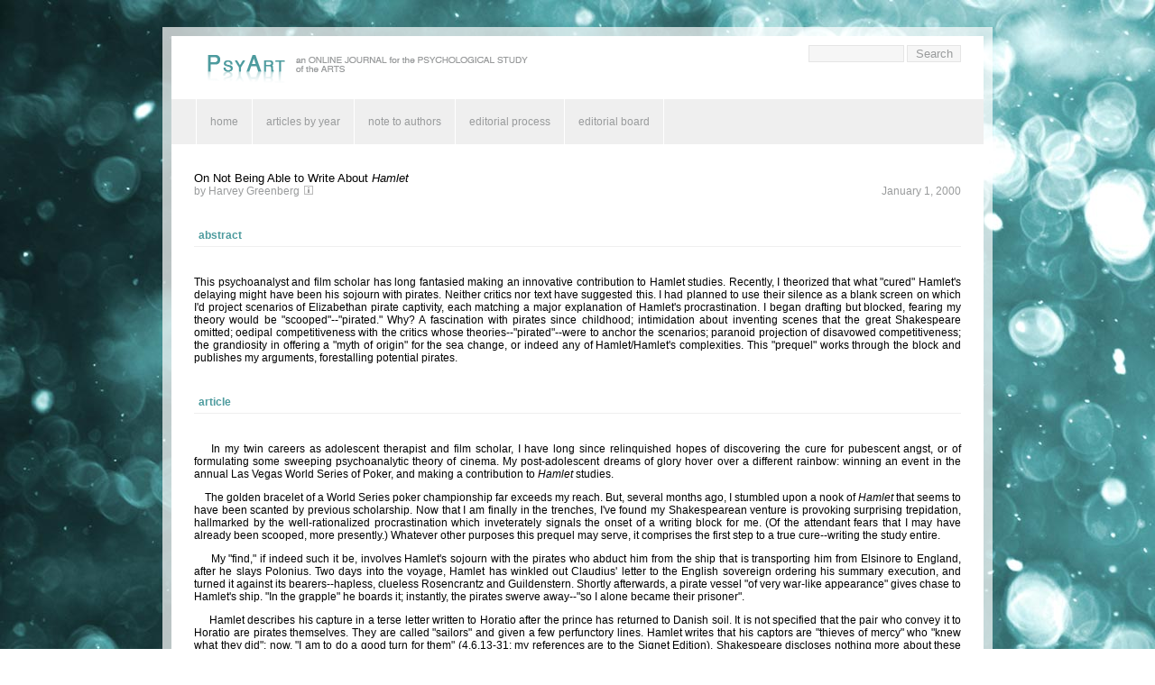

--- FILE ---
content_type: text/html; charset=utf-8
request_url: https://psyartjournal.com/article/show/greenberg-on_not_being_able_to_write_about_hamlet
body_size: 12277
content:


<!DOCTYPE html PUBLIC "-//W3C//DTD XHTML 1.0 Transitional//EN" "http://www.w3.org/TR/xhtml1/DTD/xhtml1-transitional.dtd">
<html xmlns="http://www.w3.org/1999/xhtml">
<head>
<meta http-equiv="Content-Type" content="text/html; charset=utf-8" />

<meta name="keywords" content="Hamlet, pirates, criticism, writer's block, Elizabethan piracy, Hamlet scholarship" />

<meta name="description" content="On Not Being Able to Write About Hamlet" />
<script type="text/javascript" src="/Scripts/tiny_mce/tiny_mce.js"></script>
<script type="text/javascript" src="/Scripts/MceInit.js"></script>
<script type="text/javascript" src="/Scripts/jquery-1.4.1.min.js"></script>
<script type="text/javascript">
    $(document).ready(function () {
        $("ul.topnav li#article_list").click(function () {
            $("ul.subnav").slideToggle('slow');
        });
    });
</script>
<link rel="stylesheet" type="text/css" href="/Content/Default.css" />
<title>PsyArt: An Online Journal for the Psychological Study of the Arts</title>
</head>
<body>
<div id="page">
<div id="subpage">
    <div id="header">
        <img src="/Content/Images/Logo.png" alt="" />
    </div>
    <div id="search">
        <form method="post" action="/home/search">
            <input type="text" style="width: 100px;" name="query" value="" />
            <input type="submit" style="width: 60px;" value="Search" />
        </form>
    </div>
    <div id="menu">
        <ul class="topnav">
            <li class="first"><a href="/">home</a></li>
            <li class="sub" id="article_list">articles by year</li>
            <li><a href="/home/note_to_authors">note to authors</a></li>
<!--        <li><a href="/article/submission">submission</a></li> -->
            <li><a href="/home/editorial_process">editorial process</a></li>
            <li><a href="/home/editorial_board">editorial board</a></li>
        </ul>
        <ul class="subnav">
        
            <li><a href="/article/list/2015">2015</a></li>
            
            <li><a href="/article/list/2014">2014</a></li>
            
            <li><a href="/article/list/2013">2013</a></li>
            
            <li><a href="/article/list/2012">2012</a></li>
            
            <li><a href="/article/list/2011">2011</a></li>
            
            <li><a href="/article/list/2010">2010</a></li>
            
            <li><a href="/article/list/2009">2009</a></li>
            
            <li><a href="/article/list/2008">2008</a></li>
            
            <li><a href="/article/list/2007">2007</a></li>
            
            <li><a href="/article/list/2006">2006</a></li>
            
            <li><a href="/article/list/2005">2005</a></li>
            
            <li><a href="/article/list/2004">2004</a></li>
            
            <li><a href="/article/list/2003">2003</a></li>
            
            <li><a href="/article/list/2002">2002</a></li>
            
            <li><a href="/article/list/2001">2001</a></li>
            
            <li><a href="/article/list/2000">2000</a></li>
            
            <li><a href="/article/list/1999">1999</a></li>
            
            <li><a href="/article/list/1998">1998</a></li>
            
            <li><a href="/article/list/1997">1997</a></li>
            
        </ul>
    </div>

    
<script type="text/javascript">
    function toggleAuthorInfo(divId) {
        $("div#" + divId).slideToggle('slow');
    } 
</script>



<div id="article">
    <h1>On Not Being Able to Write About <i>Hamlet</i></h1>
	<h2 class="main">by 
    Harvey Greenberg<img alt="" src="/Content/Images/I.png" onclick="toggleAuthorInfo('info')" style="padding-left: 5px;" />
    
    </h2>
    <h3 class="main">January 1, 2000</h3>
    <br />
    <div class="author_info" style="display: none;" id="info">
        <div class="data">
            <div style="float: left; width: 50%;"><p>Department of Psychiatry<br />Yeshiva University, New York 10033 NY</p></div>
            <div style="float: left;"><p>Albert Einstein College of Medicine<br />320 West 86th St.<br />New York, NY 10024<br /><br />212 595 5220</p></div>
        </div>
        <div class="more_data">
            hrgsmes@aol.com
        </div>
        <div class="author_menu">
            <a href="/author/articles/16">articles by this author</a><a href="/author/show/16">read bio</a>
        </div>
    </div>

    

    <div class="section" style="margin-top: 30px;">abstract</div>
    <p style="text-align: justify; padding-top: 20px;">This psychoanalyst and film scholar has long fantasied making an innovative contribution to Hamlet studies. Recently, I theorized that what "cured" Hamlet's delaying might have been his sojourn with pirates. Neither critics nor text have suggested this. I had planned to use their silence as a blank screen on which I'd project scenarios of Elizabethan pirate captivity, each matching a major explanation of Hamlet's procrastination. I began drafting but blocked, fearing my theory would be "scooped"--"pirated." Why? A fascination with pirates since childhood; intimidation about inventing scenes that the great Shakespeare omitted; oedipal competitiveness with the critics whose theories--"pirated"--were to anchor the scenarios; paranoid projection of disavowed competitiveness; the grandiosity in offering a "myth of origin" for the sea change, or indeed any of Hamlet/Hamlet's complexities. This "prequel" works through the block and publishes my arguments, forestalling potential pirates.</p>

    <div class="section" style="margin-top: 30px;">article</div>
    <div style="padding-top: 20px;">
        <p align="Justify">&nbsp;&nbsp;&nbsp;&nbsp;In my twin careers as adolescent therapist and film scholar, I have long since relinquished hopes of discovering the cure for pubescent angst, or of formulating some sweeping psychoanalytic theory of cinema. My post-adolescent dreams of glory hover over a different rainbow: winning an event in the annual Las Vegas World Series of Poker, and making a contribution to <i>Hamlet</i> studies. </p>
<p align="Justify">&nbsp;&nbsp;&nbsp;&nbsp;The golden bracelet of a World Series poker championship far exceeds my reach. But, several months ago, I stumbled upon a nook of <i>Hamlet</i> that seems to have been scanted by previous scholarship. Now that I am finally in the trenches, I've found my Shakespearean venture is provoking surprising trepidation, hallmarked by the well-rationalized procrastination which inveterately signals the onset of a writing block for me. (Of the attendant fears that I may have already been scooped, more presently.) Whatever other purposes this prequel may serve, it comprises the first step to a true cure--writing the study entire. </p>
<p align="Justify">&nbsp;&nbsp;&nbsp;&nbsp; My "find," if indeed such it be, involves Hamlet's sojourn with the pirates who abduct him from the ship that is transporting him from Elsinore to England, after he slays Polonius. Two days into the voyage, Hamlet has winkled out Claudius' letter to the English sovereign ordering his summary execution, and turned it against its bearers--hapless, clueless Rosencrantz and Guildenstern. Shortly afterwards, a pirate vessel "of very war-like appearance" gives chase to Hamlet's ship. "In the grapple"<strong> </strong>he boards it; instantly, the pirates swerve away--"so I alone became their prisoner". 
<p align="Justify">&nbsp;&nbsp;&nbsp;&nbsp; Hamlet describes his capture in a terse letter written to Horatio after the prince has returned to Danish soil. It is not specified that the pair who convey it to Horatio are pirates themselves. They are called "sailors" and given a few perfunctory lines. Hamlet writes that his captors are "thieves of mercy" who "knew what they did": now, "I am to do a good turn for them" (4.6.13-31; my references are to the Signet Edition). Shakespeare discloses nothing more about these merciful thieves. They appear <i>in absentia</i>, occupying only a corner of the action. Yet the play's conclusion certainly turns upon their prisoner's release and safe dispatch back to Denmark, presumably so he can accomplish some undesignated "good turn." </p>
                        <p align="Justify">&nbsp;&nbsp;&nbsp;&nbsp;Shakespeare also does not indicate whether, or in what fashion <i>Hamlet</i>'s pirate stay may have worked upon the prince's psyche. His confinement comprises the blankest of screens upon which a host of questions, minor or most profound, may be projected. An initial survey indicates these have gone mysteriously unasked, or are treated slimly in the vast body of <i>Hamlet</i> investigations. To cite just a few: 
                        <blockquote>
                          <p align="Justify">&nbsp;&nbsp;&nbsp;&nbsp;Who were Hamlet's anonymous corsairs? Did they snatch him away accidentally or deliberately? </p>
                          <p align="Justify">&nbsp;&nbsp;&nbsp;&nbsp;What were the pirates' intentions? Ransom is <i>not</i> mentioned. Was the "good turn" a pardon for earlier misdeeds, to be granted by Claudius or one of his fellow rulers as a reward for preying upon enemies of Denmark or other Scandinavian states? (Such pardons have existed throughout piratical history).</p>
                          <p align="Justify">&nbsp;&nbsp;&nbsp;&nbsp;How long did Hamlet dwell with his captors? Was he held onboard, or was he sent ashore to a pirate haven in the Baltic or North Sea? </p>
                          <p align="Justify">&nbsp;&nbsp;&nbsp;&nbsp;How was he received by the pirates? How did he perceive and behave towards them? What wracks of chance did he witness, what actions barbarous, chivalrous, or brave was he privy to? </p>
                        </blockquote>
                        <p align="Justify">&nbsp;&nbsp;&nbsp;&nbsp;Surely, the cardinal unaddressed issue raised by the pirate captivity is its possible relationship to the remarkable alteration in Hamlet's character, evident when he reappears on Danish soil at the beginning of Act V. Critics have been struck by, and wrestled with this mysterious "sea change" since the play's first performance. Except for the violent struggle with Laertes at Ophelia's funeral, a lambent tranquility appears to have descended upon the prince's troubled soul. His rage against the impenetrable powers that shape our ends now has given way to a stoic acceptance of whatever destiny awaits him. His "thinking too precisely thinking on th' event" (4.4.41) has dissipated. He is finally prepared to revenge his father's murder, to act, even as he poignantly comprehends that action will very likely cause his end. </p>
                        <p align="Justify">&nbsp;&nbsp;&nbsp;&nbsp;How could Hamlet mature so impressively in so short a time, let alone let alone stabilize his extravagant psychological disequilibrium subsequent to the Ghost's revelations? It has been suggested that an audience of Shakespeare's day, accustomed to temporal discontinuinities and compressions, would have no difficulty accepting that a mellowing of personality ordinarily requiring decades had transpired over the weeks or months Hamlet has been gone from Elsinore--wherever he has been sojourning. </p>
                        <p align="Justify">&nbsp;&nbsp;&nbsp;&nbsp;Mere absence from the court's byzantine intrigue has also been invoked as the chief cause of Hamlet's striking transformation, but that seems insufficient grounds to me. According to another line of scholarship, Hamlet's newly won equanimity develops only <i>after</i> he returns from the aborted voyage to England. It has, for instance, been argued that his serenity attends the acceptance of mortality that develops during the graveyard scene, emerging from a trajectory which includes Hamlet's mordant observations to Horatio about the gravedigger's macabre employment; his banter with the ribald gravedigger; and the trenchant soliloquy over Yorick's skull. </p>
                        <p align="Justify">&nbsp;&nbsp;&nbsp;&nbsp;My investigation proposes to seek out the origins of Hamlet's sea change in that briny element itself, notably in the buccaneering milieu and its impact upon the abducted prince's perturbed spirit. I intend to touch upon Galenic/Elizabethan notions on the salutory effect of sea and sea-air, and describe the piratical practice of Shakespeare's day. I plan then to construct various scenarios of a typical Elizabethan pirate captivity, during which Hamlet's gloom and paralysis of will might be remedied. Each "cure" will correspond, be reponsive to, a theory about Hamlet's afflictions advanced by a prominent <i>Hamlet</i> scholar, past or present. </p>
                        <p align="Justify">&nbsp;&nbsp;&nbsp;&nbsp; To cite one example: Samuel Coleridge famously speculates that Hamlet's elemental pathology consists in a wretched excess of brain over brawn, in "enormous intellectual activity and a consequent proportionate aversion to real action&nbsp;.&nbsp;.&nbsp;.&nbsp;" (p.&nbsp;37). Immediately before departing from Denmark, Hamlet encounters a troop of Fortinbras' soldiers marching to battle. In the subsequent "rogue and peasant slave" soliloquy, he contrasts Fortinbras' boldness with his own perceived fecklessness. Might the captive Hamlet, consummate role-player, introject the pirates' robust pugnacity, under the added sway of that curious compulsion to identify with the agressor frequently noted in the sufferers of Stockholm syndrome? Could Hamlet then reinvent himself as a bucaneering Fortinbras, perhaps even lead his erstwhile captors--now colleagues--in piratical "enterprises of great pitch and moment," and thus liberate himself from the "sickly cast of thought" (3.1.85-86)?<br>
                            <center>
    *
                            </center>
                            <br>
                        <p align="Justify">&nbsp;&nbsp;&nbsp;&nbsp;Simply writing this precis has succeeded in jump-starting my project--as so often happens when one finally brings oneself to confront a mild phobia head on. A noted psychoanalytic literary/Shakespeare scholar and mentor to whom I've confided my notions also wrought more than he knew by deeming my interest Hamlet's pirates worthwhile. Nevertheless, my disquiet lingers. </p>
                        <p align="Justify">&nbsp;&nbsp;&nbsp;&nbsp;Not surprisingly, the anxiety--like its subject--is overdetermined. I've been an avid pirate enthusiast since reading <i>Treasure Island</i> and viewing swashbucklers like <i>Captain Blood</i> (1935) in childhood. Like many of my friends, I was immensely drawn to the exotic locales of pirate tales; to the dash and swagger, the pure aggressive energy of buccaneering exploits. But most enticing to an obsessive, dutiful thirteen year old being raised by doting, demanding parents in a cloistered suburban milieu, was the pirates' boisterous bold defiance of society's rules; the glory they took in living--and dying--by their own smash-and-grab code. </p>
                        <p align="Justify">&nbsp;&nbsp;&nbsp;&nbsp;As an adult, I've continued to savor the idiosyncratic anarchic <i>elan vital</i> of pirates as purveyed in sagas of the Napoleonic era's "iron men and wooden ships" by authors like C.S. Forester, Alexander Knox, and Dudley Pope. I've become an addict of the undeniable best of class, the late Patrick O'Brian: in the extraordinary cycle of twenty Aubrey-Maturin novels, O'Brian frequently pens vivid descriptions--based on contemporary chronicles--of bloody encounters between Nelson's navy and corsairs of every stripe, from South Seas marauders to the pirates who preyed in northern waters, upon ships like the one in which Hamlet voyaged. </p>
                        <p align="Justify">&nbsp;&nbsp;&nbsp;&nbsp;As a film scholar, I have always endeavored to ground hypotheses about so called pro-filmic events on a solid textual foundation, analogous to the well-reasoned scholarly speculation about events in the Danish court prior to <i>Hamlet</i>. For instance, Shakespeare provides ample clues from which one may easily surmise that Gertrude's affair with Claudius commenced while her husband was alive, that Hamlet has already grasped, however dimly, the incestuous, adulterate rottenness prevailing in the state of Denmark before the curtain rises. </p>
                        <p align="Justify">&nbsp;&nbsp;&nbsp;&nbsp;No such clues, however, are tendered about Hamlet's pirate captivity, so that conjectures on this score essentially must be fabricated out of purest air. Extra-textual sources such as contemporary accounts of Elizabethan piracy are useful in filling in the blanks, but ultimately are no substitute for firm textual evidence. </p>
                        <p align="Justify">&nbsp;&nbsp;&nbsp;&nbsp; Confabulating <i>Hamlet/</i>Hamlet's past seems nervier than constructing a past for Rambo or James Bond, because of my intense admiration/intimidation about Shakespeare which began at the same age I was growing enamored of pirates and piracy. Probing the fiction of Henry James <i>inter alia</i> hasn't been problematic for me (Greenberg 1993). I've always hesitated, though, over writing on Shakespeare, except for a passing analogy drawn in a study of <i>The Maltese Falcon (1943)</i> between Hamlet's disavowed death wishes towards his father, and Sam Spade's unconscious murderous intentions towards his partner Miles Archer, whose wife Spade has been bedding (Greenberg 1975, 73). 
                        <p align="Justify">&nbsp;&nbsp;&nbsp;&nbsp; I am hardly the first to assert that Shakespeare's grasp of character and conflict in every sphere of human activity, his consummate facility to create worlds vivid as the reality I inhabit, seem nothing short of godlike. Even in a spirit of respectful inquiry, intrusion upon the ineffable wholeness of <i>Hamlet</i>'s domain by inventing action its author never depicted registers at least as presumptuous--and even a bit dangerous in some obscure Promethean fashion. 
                        <p align="Justify">&nbsp;&nbsp;&nbsp;&nbsp;My youthful reverence for Shakespeare came to encompass the famous critics, past and present, whose diverse interpretations of Hamlet's irresolute melancholy are to ground my imaginary piratical "solutions" to the sea change. Contemplating august figures like Samuel Coleridge and Samuel Johnson, A. C. Bradley and Harold Bloom, one feels like a pygmy amongst giants (and let us not forget our founding father Freud, either). As a result, I've become preoccupied with accurately reprising their judgements--and have waxed ever more dilatory lest I fail. </p>
                        <p align="Justify">&nbsp;&nbsp;&nbsp;&nbsp;My rumination over scrupulous redaction of the celebrated critical sources has led in turn to an obsessive pursuit of less well known (and less well regarded) opinions. With an almost oneiric inevitablility, I've been drawn into a Shakespearean scholarship dauntingly talmudic in scope; from thence, into related subjects whose highways and byways seem to bifurcate endlessly: the wind and weather of the North or Baltic sea lanes Hamlet's vessel may have navigated; Elizabethan beliefs about spirits and hauntings; the exploits of Sir Frances Drake, so forth. One must cry a halt at some point, but as one agonizes over the potential assailablity of one's research that point threatens to recede into infinity. (The problem is further compounded by that hint of Attention Deficit Disorder I've always suspected in myself.) One experiences at first hand how the courses of even an unpretentious critical venture can turn awry, "and lose the name of action" (3.1.88). 
                        <p align="Justify">&nbsp;&nbsp;&nbsp;&nbsp; I must now own up to a conflicting shadow side to these professions of modesty before Shakespeare's genius, and the accomplishments of his critics--regarding which my redactive frenzy takes on the stamp of a reaction-formation. I will not cite chapter and verse of relevant intimate dreams and associations. Suffice to say that these have revealed that a genuine diffidence masks a conflicted competitiveness which I had thought to have worked through years ago, here, competition with scholarly predecessors both quick and dead. The consuming ambition my project has kicked up, with its implicit oedipal overtones, has contributed to its stall--under the rubric that no son really wants to win the battle for supremacy with his father, only to go down fighting. Harold Bloom has written persuasively about the oedipally inflected "anxiety of influence" which dictates a young poet's disavowal of an older poet's vigorous work, and the consequent "swerve" of his own radical innovations. In time, these fruits of youthful rebellion often become canonical themselves, and then rather poignantly constitute the spur for the next generations's anxiety of influence. 
                        <p align="Justify">&nbsp;&nbsp;&nbsp;&nbsp;"Don't be so modest, you're not so great," Golda Meier once gibed at a colleague. Even as I avow that my pirate study crucially depends upon the prominent forebears who have plumbed Hamlet's psychological depths, I must acknowlege my anxiety about their influence, articulated with an overweaning fantasy of surpassing their accomplishments--"pirating" these in a spirit of neurotic ruthlessness so that I may score my own critical triumph. </p>
                        <p align="Justify">&nbsp;&nbsp;&nbsp;&nbsp;I may not have unpacked yet another reason for Hamlet's despairing procrastination. But, surely--or so my cutthroat alter ego would like to believe--I've staked <i>the</i> authoritative claim on the site where Hamlet's healing commences--the pirate captivity, nowhere else. From the wider world's perspective, <i>Hamlet</i> scholarship constitutes a small pond. Yet one absurdly persists in yearning to be one of its big frogs. </p>
                        <p align="Justify">&nbsp;&nbsp;&nbsp;&nbsp; Further reflection yields a sobering insight: my vaulting ambition has also been spurred by a Grail-like "myth of origin" of the type David Carroll shrewdly discerns to be a significant underpinning of the psychoanalytic enterprise--in that case, the primal fount of neurotic suffering, whether it resides in oedipal or pre-oedipal conflict, in the sway of Jungian archetypes, and so forth. Such essentialist constructs pale before the convolutions of the psyche and the external world's complexity. At origin, Carroll asserts, there is no origin, only a seductive hope that one can be found. </p>
                        <p align="Justify">&nbsp;&nbsp;&nbsp;&nbsp;As in life, so in art. Act I, Scene I, of <i>Hamlet</i> begins upon the battlements of Elsinore where a sentry, Francisco, is braced by another soldier, Bernardo, as the latter emerges out of the darkness. 
                        <blockquote> <i>Bernardo</i>: &nbsp;Who's there?<br>
                            <i>Francisco</i>: Nay, answer me; stand, and unfold yourself. </blockquote>
                        <p align="Justify">Ordinarily the sentry's challenge would be given by Francesco to Bernardo, issuing from watchman to intruder. Their reversed exchange contains the first question and paradox of a drama replete with inquiry, fraught with ambiguity, whose hero is arguably the most enigmatic character ever to appear on the stage. Shortly after the play-within-a-play exposes Claudius' guilty conscience, Hamlet defies Rosencranz and Guildenstern's clumsy attempts to probe his purposes: </p>
                        <blockquote>
                          <p align="Justify">You would pluck out the heart of my mystery; you would sound me from my lowest note to the top of my compass&nbsp;.&nbsp;.&nbsp;.&nbsp;. Sblood, do you think I am easier to be played on than a pipe? Call me what instrument you will, though you can fret me, you cannot play upon me (3.2.365-72). 
                        </blockquote>
                        <p align="Justify">&nbsp;&nbsp;&nbsp;&nbsp;Hamlet's provocation of his untrustworthy friends may be construed at another level--as a challenge this most open of Shakespearean texts throws down before the critic about the inherent limits of its interpretation. I submit there will never be a definitive explanation for the sources of Hamlet's melancholy; for the status of his affection for Ophelia; for the nature and causes of the sea-change; and--to the point of this discussion -- for the events of the pirate captivity, and their significance to the drama's tragic, strangely liberating denouement. </p>
                        <p align="Justify">&nbsp;&nbsp;&nbsp;&nbsp;With a bow to Carroll, there can be no original, "onlie begetting" of these major issues (and many minor ones, such as Hamlet's age). There is only the seductive illusion that the sundry paradoxes and obscurities within the drama will someday be tidily resolved, that answers will someday be yielded up, within <i>Hamlet</i>'s time or our own, to the knotty questions Shakespeare and his princely stand-in propose about the human condition. Even the certainty of death itself seems to melt away before the undiscovered country from which the Ghost has travelled. </p>
                        <p align="Justify">&nbsp;&nbsp;&nbsp;&nbsp;The uncertainty, indeed the impossibility of conclusive interpretation pervades <i>Hamlet</i>, from particularities of plot to the general issues of being in the world, uncannily informing its construction and intentions as in no other Shakespearean drama. This central insurmountability of explanation, conflated with a tantalizing promise of elucidation which <i>Hamlet</i>/Hamlet holds forth on so many material and philosophical problems, resides at the heart of Shakespeare's high and mysterious art.</p>
                        <p align="Justify">&nbsp;&nbsp;&nbsp;&nbsp;I return to my apprehension that some blissfully unblocked investigator may be busily putting an end to his or her labors even as I am beginning mine. Like Poe's Purloined Letter, Hamlet's pirates have been lying about in plain sight for four centuries of critics to contemplate. My paranoia about being scooped is admittedly a product of the neurotic baggage anatomized above--my "piratical" competitiveness with scholars past and present, disavowed and projected; a grandiose overvaluation of my "myth of origin", all of which I hope to have relinquished. </p>
                        <p align="Justify">&nbsp;&nbsp;&nbsp;&nbsp;But beyond helping to resolve the block about "unfolding myself," these notes have also succeeded in placing the essence of my arguments about Hamlet's kidnappers in plain sight--and thus suitable for scholarly citation. Like the man said, even paranoids have enemies. I have forestalled those who would pirate my piratical idea.</p>
    </div>

    <div class="section" style="margin-bottom: 10px;"></div>
    <div style="font-size: 10px; color: #999b9c;">
    <b>To cite this article, use this bibliographical entry:</b> Harvey Greenberg "On Not Being Able to Write About <i>Hamlet</i>".
    PSYART: A Hyperlink Journal for the Psychological Study of the Arts. Available http://psyartjournal.com/article/show/greenberg-on_not_being_able_to_write_about_hamlet. January 24, 2026 [or whatever date you accessed the article].<br />
    <b>Received:</b> January 1, 2000, <b>Published:</b> January 1, 2000. Copyright &copy; 2000 Harvey Greenberg
    </div>
</div>

    <div id="footer">
        Copyright &copy; 2010-2015 <i>PsyArt</i> v2.6a<br />ISSN: 2123-4434<br />
        <a href="/admin">administration</a><br />
    </div>
</div>
</div>
<script type="text/javascript">
    var _gaq = _gaq || [];
    _gaq.push(['_setAccount', 'UA-8029583-4']);
    _gaq.push(['_trackPageview']);

    (function () {
        var ga = document.createElement('script'); ga.type = 'text/javascript'; ga.async = true;
        ga.src = ('https:' == document.location.protocol ? 'https://ssl' : 'http://www') + '.google-analytics.com/ga.js';
        var s = document.getElementsByTagName('script')[0]; s.parentNode.insertBefore(ga, s);
    })();
</script>
</body>
</html>


--- FILE ---
content_type: text/css
request_url: https://psyartjournal.com/Content/Default.css
body_size: 6188
content:
/* 
 * MAIN ELEMENTS 
 */

body
{
	padding: 0px;
	margin: 0px;
	background-image: url(Images/Background2Opt.jpg);
	background-attachment: fixed;
	background-repeat: no-repeat;
}

#page, #subpage
{
	font-family: Helvetica;
	font-size: 12px;
	width: 920px;
	overflow: hidden;
	margin-left: auto;
	margin-right: auto;
	background-image: url(Images/TranspBg.png);
	margin-top: 30px;
	margin-bottom: 20px;
}

#subpage 
{
	margin-top: 10px;
	padding-top: 10px;
	width: 900px;
	background-color: #fff;
	margin-bottom: 10px;
}

div#footer
{
	color: #999b9c;
	margin-top: 30px;
	padding: 10px;
	float: left;
	width: 96%;
	font-size: 10px;
	text-align: right;
}

/*
 * HEADER 
 */

#search
{
    float: right; 
    margin-right: 25px;    
}

#search input
{
    background-color: #f6f6f6;
    color: #999b9c;
    border: 1px solid #e5e5e5;
    width: 100px;
}

div#header
{
    padding: 5px 0px 5px 20px; 
    float: left;
}

/*
 * MENU
 */

div#menu
{
    margin-top: 10px;
	height: 50px;
	background-color: #efefef;
	width: 100%;
	padding-left: 20px;
    float: left;
}

/* TOP MENU */
div#menu ul.topnav
{
    margin-top: 10px;
    list-style-type: none;  
    position: absolute;
    z-index: 2;
    padding: 8px 10px 18px 10px;
}

div#menu ul.topnav li, div#menu ul.topnav li.first /*, div#menu ul.topnav li#article_list*/
{
    padding: 18px 0px 18px 0px;
    display: inline;
    margin-left: -3px;
	border-right: 1px solid #fff;
}

/* SUB MENU */
div#menu ul.subnav
{
    list-style-type: none;
    position: absolute;
    z-index: 1;
    display: none;
    margin-top: 50px;
    margin-left: 30px;
    width: 112px;
}

div#menu ul.subnav li 
{
    margin: 0px;
    display: block;
    padding: 5px 0px 5px 0px;
    border-top: 1px solid #fff;
    color: #999b9c;
    overflow: hidden;
    width: 112px;
}

div#menu ul.subnav li a
{
    background-color: #f6f6f6;
    color: #999b9c;
    width: 112px;
    padding: 5px 70px 5px 15px;
}

div#menu ul.subnav li a:hover
{
    color: #fff;
    background-color: #4d9b9e;
}

div#menu a, div#menu ul.topnav li.sub 
{ 
    padding: 18px 15px 18px 15px;
    color: #999b9c;
    background-color: #efefef;
    text-decoration: none;
}

div#menu ul.topnav li.sub { cursor: pointer; }

div#menu a:hover, div#menu ul.topnav li.sub:hover
{
    color: #fff;
    background-color: #4d9b9e;
    text-decoration: none;
}

div#menu li.first { border-left: 1px solid #fff; }
div#menu li:hover {	background-color: #4d9b9e; }

/*
 * GLOBALS
 */
 
.section
{
	font-weight: bold;
	border-bottom: 1px solid #efefef;
	color: #4d9b9e;
	padding: 5px;
}

a
{
    text-decoration: none;
    color: #ff7e00;
}

a:hover
{
    text-decoration: none;
    color: #4d9b9e;
}

div#article, div#login, div#editors, div#notes, div#submission, div#author, div#search_results
{
	margin-top: 30px;
	margin-left: 25px;
	float: left;
	width: 850px;
}

input, input.login, textarea, select
{
    color: #999b9c;
    border: 1px solid #4d9b9e;
    background-color: #efefef;
}

div.label 
{ 
    color: #999b9c;
    padding-top: 20px;
}

span.field-validation-error { color: #f00; }

/*
 * PAGE: INDEX
 */

div#left_content, div#right_content 
{
	float: left;
	width: 400px;
	margin-top: 30px;
}

div#left_content
{ 
	padding-right: 50px;
	padding-left: 25px;
}

div.recent { margin-top: 20px; }

div.recent h1, div#latest h1, div#article h1
{
	font-size: 13px;
	font-weight: normal;
	padding: 0px;
	margin: 0px;
}

div.recent h2, div#latest h2, div#article h2, div#article h3
{
	font-size: 12px;
	padding: 0px;
	margin: 0px;
	font-weight: normal;
	color: #999b9c;
}

div.recent a 
{
    color: #000;
    background-color: #efefef;
    text-decoration: none;
}

div.recent a:hover
{
    background-color: #fff;
    text-decoration: none;
}

div#latest p { text-align: justify; }

div#latest
{
	margin-top: 20px;
	margin-bottom: 40px;
}

div#about
{
	padding-top: 20px;
	text-align: justify;
}

/*
 * PAGE: ARTICLES
 */

div#article h2.main { float: left; }

div#article h3.main 
{ 
    float: right;
    padding-bottom: 10px;
}

/*
 * PAGE: EDITORS
 */

div#editors p.title
{ 
    font-weight: bold;
    padding-top: 20px;
}

div#editors table td { width: 50%; } 

/*
 * PAGE: NOTES
 */

div#notes p
{
    text-align: justify;
    padding-bottom: 5px;
    text-indent: 20px;
}

div#notes h1
{
    padding-top: 30px;
    font-weight: bold;
    font-size: 12px;
}

/*
 * PAGE: SUBMISSION
 */

div#submission input 
{
    width: 200px;
}

div#submission input, div#submission textarea, div#submission select
{
    color: #000;
    font-weight: bold;
}

blockquote {
	padding-left: 30px;
}

/*
 * PAGE: ADMIN
 */
 
input.login
{
    font-style: italic;
    color: #000;
    width: 150px;
}

/*
 * PAGE: AUTHORS
 */

div.author_info
{
    background-image: url(/Content/Images/AuthorInfo.png);
    background-repeat: no-repeat; 
    padding: 5px 0px 0px 0px;
    margin-left: 15px;
}

div.author_info div.data, div.author_info div.more_data
{
    background-color: #efefef; 
    width: 380px; 
    color: #999b9c;
    padding: 5px;
    overflow: hidden;
}

div.author_info div.more_data
{ 
    background-color: #f6f6f6;
    border-top: 1px solid #e5e5e5;
}

div.author_info div.author_menu
{
    background-color: #efefef;
    padding: 5px 10px 5px 0px;
    width: 380px;
    border-top: 1px solid #e5e5e5;
}

div.author_info div.author_menu a
{
    padding: 5px;
    color: #ff7e00; /* #4d9b9e;*/
}

div.author_info div.author_menu a:hover
{
    background-color: #f6f6f6;
    text-decoration: none;
}

div#author div#general
{
    background-color: #efefef;
    margin-top: 20px;
    padding: 5px;
}

div#author div#bio, div#author div#mail
{
    background-color: #f6f6f6;
    border-top: 1px solid #e5e5e5;
    padding: 5px;
}

div#author div#mail { background-color: #efefef; }


--- FILE ---
content_type: application/javascript; charset=utf-8
request_url: https://psyartjournal.com/Scripts/MceInit.js
body_size: 368
content:
tinyMCE.init({
    mode: "textareas",
    theme: "advanced",
    editor_selector: "mce"
});

tinyMCE.init({
    mode: "textareas",
    theme: "advanced",
    theme_advanced_layout_manager: "SimpleLayout",
    editor_selector: "mces_h",
    theme_advanced_buttons1: "code,cleanup",
    theme_advanced_buttons2: "",
    theme_advanced_buttons3: ""
});
